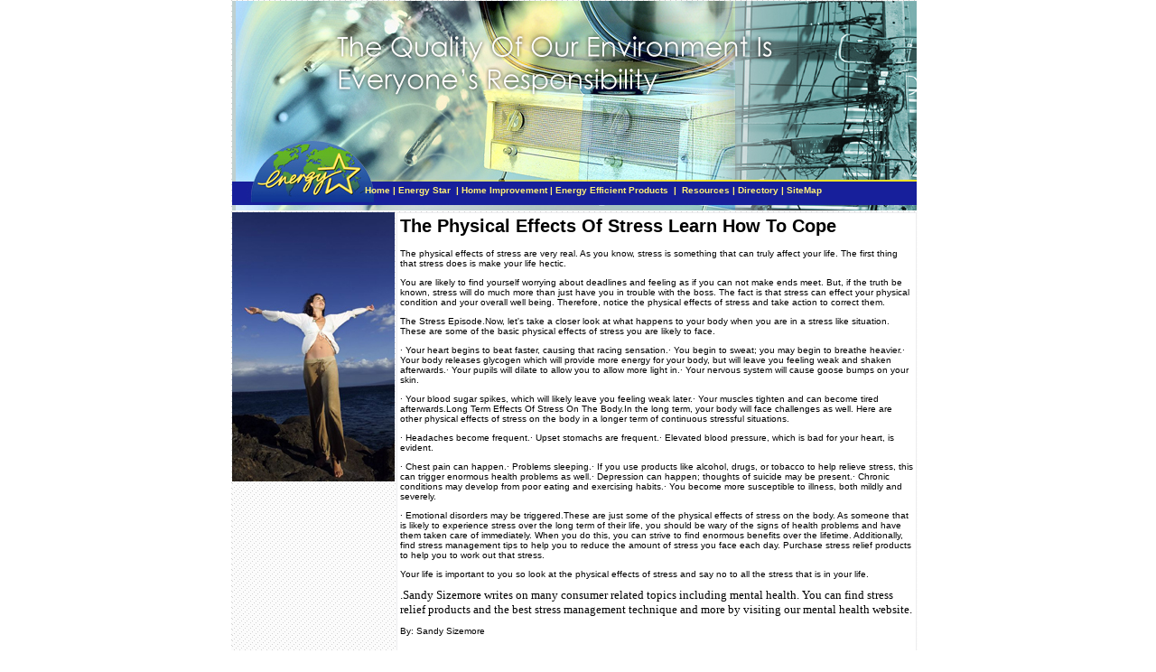

--- FILE ---
content_type: text/html
request_url: http://www.energyefficientmtg.com/the_physical_effects_of_stress__learn_how_to_cope_217943a.html
body_size: 9843
content:
<html>
<head>
<meta http-equiv="Content-Type" content="text/html; charset=iso-8859-1">
<title>The Physical Effects Of Stress - Learn How To Cope</title>
<META name="keywords" content="">
<META name="description" content="">
<link rel="stylesheet" href="style.css">

<style type="text/css">
<!--
body {
	margin-left: 0px;
	margin-top: 0px;
	background-image: url();
	background-color: #FFFFFF;
}
-->
</style>
</head>

<body link="#000000" alink="#000000" vlink="#000000">
<table width="760" border="0" align="center" cellpadding="0" cellspacing="0" background="images/bg.jpg">
  <tr>
    <td bgcolor="#ffffff">
    <table width="760" border="0" align="center" cellpadding="0" cellspacing="1" background="images/bg.jpg" bgcolor="#FFFFFF">
    <tr>
        <td height="233" valign="top" background="images/head.jpg"><table width="100%"  border="0" cellspacing="0" cellpadding="0">
          <tr>
            <td width="138" height="204">&nbsp;</td>
            <td>&nbsp;</td>
          </tr>
           <tr>
            <td>&nbsp;</td>
            <td>&nbsp;&nbsp;&nbsp;<a href="http://www.energyefficientmtg.com" class="navmain">Home</a>&nbsp;<span class="navmain">|</span> <a href="energystar.asp" class="navmain">Energy Star </a>&nbsp;<span class="navmain">|</span>&nbsp;<a href="homeimprovement.asp" class="navmain">Home Improvement</a>&nbsp;<span class="navmain">|</span>&nbsp;<a href="products.asp" class="navmain">Energy Efficient Products</a> &nbsp;<span class="navmain">|&nbsp;&nbsp;<a href="resources.asp" class="navmain">Resources</a>&nbsp;|&nbsp;<a href="directory.asp" class="navmain">Directory</a>&nbsp;|&nbsp;<a href="sitemap.html" class="navmain">SiteMap</a></span> </td>
          </tr>
        </table></td>
      </tr>
      <tr valign="top" bgcolor="#ffffff" >
        <td background="images/bg.gif" bgcolor="#FFFFFF"><table width="100%"  border="0" cellspacing="0" cellpadding="0">
       <tr>
            <td  colspan="2"><table width="100%"  border="0" cellspacing="0" cellpadding="0">
              <tr>
                <td rowspan="2" valign="top"><table width="100%"  border="0" align="center" cellpadding="0" cellspacing="0">
              <tr>
                <td width="182" valign="top" background="images/bg.jpg"><img src="images/women.jpg" width="180" height="298"></td>
                <td valign="top" background="images/bg.jpg"><table width="100%"  border="0" cellspacing="0" cellpadding="0">
                        <tr>
                          <td bgcolor="#EDEDEF"><table width="100%"  border="0" cellspacing="1" cellpadding="3">
                              <tr>
                                <td bgcolor="#FFFFFF">
                                          <p>
                                            <h1><font style="COLOR: black;">The Physical Effects Of Stress  Learn How To Cope</font></h1><font style="FONT-SIZE: 10pt; FONT-FAMILY: verdana; COLOR: black;"><p>The physical effects of stress are very real.  As you know, stress is something that can truly affect your life.  The first thing that stress does is make your life hectic.</p><p>You are likely to find yourself worrying about deadlines and feeling as if you can not make ends meet.  But, if the truth be known, stress will do much more than just have you in trouble with the boss.  The fact is that stress can effect your physical condition and your overall well being.  Therefore, notice the physical effects of stress and take action to correct them.</p><p>The Stress Episode.Now, let&#39;s take a closer look at what happens to your body when you are in a stress like situation.  These are some of the basic physical effects of stress you are likely to face.</p><p>· Your heart begins to beat faster, causing that racing sensation.· You begin to sweat; you may begin to breathe heavier.· Your body releases glycogen which will provide more energy for your body, but will leave you feeling weak and shaken afterwards.· Your pupils will dilate to allow you to allow more light in.· Your nervous system will cause goose bumps on your skin.</p><p>· Your blood sugar spikes, which will likely leave you feeling weak later.· Your muscles tighten and can become tired afterwards.Long Term Effects Of Stress On The Body.In the long term, your body will face challenges as well.  Here are other physical effects of stress on the body in a longer term of continuous stressful situations.</p><p>· Headaches become frequent.· Upset stomachs are frequent.· Elevated blood pressure, which is bad for your heart, is evident.</p><p>· Chest pain can happen.· Problems sleeping.· If you use products like alcohol, drugs, or tobacco to help relieve stress, this can trigger enormous health problems as well.· Depression can happen; thoughts of suicide may be present.· Chronic conditions may develop from poor eating and exercising habits.· You become more susceptible to illness, both mildly and severely.</p><p>· Emotional disorders may be triggered.These are just some of the physical effects of stress on the body.  As someone that is likely to experience stress over the long term of their life, you should be wary of the signs of health problems and have them taken care of immediately.  When you do this, you can strive to find enormous benefits over the lifetime.  Additionally, find stress management tips to help you to reduce the amount of stress you face each day.  Purchase stress relief products to help you to work out that stress.</p><p>Your life is important to you so look at the physical effects of stress and say no to all the stress that is in your life.<div style="float: right; padding: 0px; margin: 0px; border-width: 1px 1px 1px 1px; border-style: solid; border-color: white; background-color: white"></div>.Sandy Sizemore writes on many consumer related topics including mental health. You can find stress relief products and the best stress management technique and more by visiting our mental health website.</p><p>By: Sandy Sizemore</p></font><br><br><a href="http://www.energyefficientmtg.com">Energy Star</a><br>
                                            <br>
                                          <hr noshade size="1">
                                          <br>
                                          <br><br><br><a href="world_trade_news_summary_214835a.html" style="font-size: 10pt; font-family: verdana; color: black;"><strong>World Trade News Summary</strong></a><font style="FONT-SIZE: 10pt; FONT-FAMILY: verdana; COLOR: black;">&nbsp;-&nbsp;During this week several significant events transpired particularly in the industrial world.</font><br><br /><a href="empathy_sets_humans_apart_from_animals_214462a.html" style="font-size: 10pt; font-family: verdana; color: black;"><strong>Empathy Sets Humans Apart from Animals</strong></a><font style="FONT-SIZE: 10pt; FONT-FAMILY: verdana; COLOR: black;">&nbsp;-&nbsp;What makes humans different from that of the animal kingdom? Many who have ever been to a sports bar might say; Well not much.</font><br><br /><a href="precreation__why_are_we_still_in_the_dark_216386a.html" style="font-size: 10pt; font-family: verdana; color: black;"><strong>PreCreation  Why Are We Still In The Dark</strong></a><font style="FONT-SIZE: 10pt; FONT-FAMILY: verdana; COLOR: black;">&nbsp;-&nbsp;Where did That term (Pre-Creation)come from?.</font><br><br /><a href="international_banks_aim_to_combat_corruption_214282a.html" style="font-size: 10pt; font-family: verdana; color: black;"><strong>International Banks Aim to Combat Corruption</strong></a><font style="FONT-SIZE: 10pt; FONT-FAMILY: verdana; COLOR: black;">&nbsp;-&nbsp;On February 18, heads of top international financial firms that give financial advice, grants and loans to developing countries have joined hands to battle with corruption.</font><br><br /><a href="goal_setting__anxiety__panic_disorder_217387a.html" style="font-size: 10pt; font-family: verdana; color: black;"><strong>Goal Setting  Anxiety  Panic Disorder</strong></a><font style="FONT-SIZE: 10pt; FONT-FAMILY: verdana; COLOR: black;">&nbsp;-&nbsp;Are you a smart person?.</font><br><br /><a href='archives.asp?src=article'><strong>more...</strong></a>
                                        </td>
                              </tr>
                              
                          </table></td>
                        </tr>
                    </table></td>
                  </tr>
                </table></td>
               
              </tr>
            </table></td>
            </tr>
        </table></td>
      </tr>
    <tr>
        <td><table width="100%"  border="0" cellpadding="0" cellspacing="0">
            <tr>
              <td height="80" background="images/bg_bottom.jpg" bgcolor="#6EA09F"><table width="100%"  border="0" align="center" cellpadding="0" cellspacing="0">
                  <tr>
                    <td><div align="center">
                        <iframe width="468" height="60" frameborder="0" scrolling="no"
src="http://www.zonealta.com/ad_feeder.asp?cat=ban" name="I1"></iframe>
                    </div></td>
                  </tr>
              </table></td>
            </tr>
        </table></td>
      </tr>
      <tr>
        <td><table width="100%" border="0" cellpadding="3" cellspacing="0">
            <tr>
              <td>
<div align="center"></div>
                </td>
            </tr>
            <tr>
              <td height="30" class="copyright"><div align="center">&copy; Copyright 2026 energyefficientmtg.com All rights reserved. <br>
              Unauthorized duplication in part or whole strictly prohibited by international copyright law. </div></td>
            </tr>
        </table></td>
      </tr>
    </table></td>
  </tr>
</table>
</body>
</html>


--- FILE ---
content_type: text/css
request_url: http://www.energyefficientmtg.com/style.css
body_size: 2977
content:
.navmain {
	font-family: verdana, arial, helvetica, sans-serif;
	font-size: 10px;
	font-weight: bold;
	color: #FFF178;
}
a.navmain:link      { text-decoration:none; color:#FFF178; font-size: 10px; font-weight:bold; }
a.navmain:visited   { text-decoration:none; color:#ffffff; font-size: 10px; font-weight:bold; }
a.navmain:hover     { text-decoration:underline; color:#ffffff; font-size: 10px; font-weight:bold; }
.page {
	font-family: verdana, arial, helvetica, sans-serif;
	font-size: 10px;
	font-weight: bold;
	color: #035404;
}
a.page:link      { text-decoration:none; color:#035404; font-size: 10px; font-weight:bold; }
a.page:visited   { text-decoration:none; color:#000000; font-size: 10px; font-weight:bold; }
a.page:hover     { text-decoration:underline; color:#000000; font-size: 10px; font-weight:bold; }
.direct {
	font-family: verdana, arial, helvetica, sans-serif;
	font-size: 10px;
	font-weight: bold;
	color: #08800A;
}
a.direct:link      { text-decoration:none; color:#08800A; font-size: 10px; font-weight:bold; }
a.direct:visited   { text-decoration:none; color:#000000; font-size: 10px; font-weight:bold; }
a.direct:hover     { text-decoration:underline; color:#000000; font-size: 10px; font-weight:bold; }
.navsubmain {
	font-family: verdana, arial, helvetica, sans-serif;
	font-size: 10px;
	font-weight:bold;
	color: #501CE6;
}
a.navsubmain:link      { text-decoration:none;font-weight:bold;color: #501CE6; font-size: 10px;  }
a.navsubmain:visited   { text-decoration:none; font-weight:bold;color: #6E3109; font-size: 10px;}
a.navsubmain:hover     { text-decoration:underline; font-weight:bold;color: #6E3109; font-size: 10px;  }
a.bged{
	font-family: verdana, arial, helvetica, sans-serif;
	font-size: 10px;
	
	color: #8C1D47;
}a.bged:link{
	font-family: verdana, arial, helvetica, sans-serif;
	font-size: 10px;
	
	color: #5A646E;
}
a.bged:visited{
	font-family: verdana, arial, helvetica, sans-serif;
	font-size: 10px;
	
	color: #2465A5;
}
a.bged:hover{
	font-family: verdana, arial, helvetica, sans-serif;
	font-size: 10px;
	
	color: #0689BE;
}
.producttitle {
	font-family: verdana, arial, helvetica, sans-serif;
	font-size: 10px;
	font-weight: bold;
	color: #FFF178;
}
p {
	font-family: verdana, arial, helvetica, sans-serif;
	font-size: 10px;
	font-weight: normal;
	color: #000000;
}
td {
	font-family: verdana, arial, helvetica, sans-serif;
	font-size: 10px;
	font-weight: normal;
	color: #0000000;
}

.copyright {
	font-family: verdana, arial, helvetica, sans-serif;
	font-size: 10px;
	color: #686868;
}.recipetable {
	font-family: Arial, Helvetica, sans-serif;
	border: 1px dotted #CCCCCC;
	background-color: #FFFFFF;
}
.body-text {
	color: #E5EBED;
	font-weight: bold;
}
.body-text-white-caps {
	color: #E5EBED;
	
}

.style3 {
	color: #7782DB;font-size: 18px;
	font-weight: bold;}
	
.style4{font-size: 11px;
	color:#496470;
	font-weight: bold;}